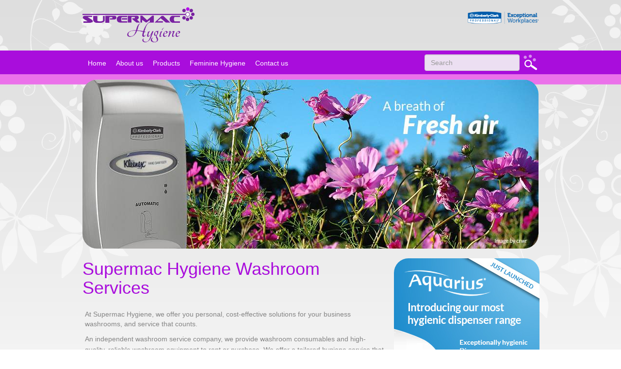

--- FILE ---
content_type: text/html
request_url: http://www.supermachygiene.co.za/index.html
body_size: 4360
content:
<!doctype html>
<html class="ie ie6 lt-ie7 lt-ie8 lt-ie9 lt-ie10 no-js" lang="en">

<!-- Mirrored from www.supermac.co.za.test.flowroot3.flowsa.net/ by HTTrack Website Copier/3.x [XR&CO'2014], Mon, 01 Feb 2016 08:07:13 GMT -->
<!-- Added by HTTrack --><meta http-equiv="content-type" content="text/html;charset=UTF-8" /><!-- /Added by HTTrack -->
<head>
	<meta charset="utf-8">
	
	<meta http-equiv="X-UA-Compatible" content="IE=edge,chrome=1">

	<meta name="viewport" content="width=device-width,initial-scale=1">

	<!--Webmaster Tools - DO NOT REMOVE-->
	<meta name="google-site-verification" content="ELUOf98hXr1ZRysPPz4g32VZNzfCCmSw3sQy7vScjtY" />
	<meta name="msvalidate.01" content="5FCCBBBA120C5267944D527A9D17495D" />
	

			<title>Supermac</title>
	
			<meta name='description' content="">
	
	
	
	
	
	<link href='../fonts.googleapis.com/css7f29.css?family=Lato:400,700' rel='stylesheet' type='text/css'>

			<link rel="stylesheet" href="assets-min/css/style.1432219766.css" type="text/css">

	
    <!-- HTML5 Shim and Respond.js IE8 support of HTML5 elements and media queries  -->
    <!--[if lt IE 9]>
    	<script type="text/javascript" src="/vendor/html5shiv/html5shiv.js"></script>
        <script type="text/javascript" src="/vendor/respond-minmax/respond.src.js"></script>
    <![endif]-->

			<link rel="icon" href="assets/images/favicon.png">

																	<!--Analytics - Tracking website performance - do not remove-->
																	<script>
																	  (function(i,s,o,g,r,a,m){i['GoogleAnalyticsObject']=r;i[r]=i[r]||function(){
																	  (i[r].q=i[r].q||[]).push(arguments)},i[r].l=1*new Date();a=s.createElement(o),
																	  m=s.getElementsByTagName(o)[0];a.async=1;a.src=g;m.parentNode.insertBefore(a,m)
																	  })(window,document,'script','//www.google-analytics.com/analytics.js','ga');
																	
																	  ga('create', 'UA-70355427-39', 'auto');
																	  ga('send', 'pageview');
																	
																	</script>

	
	</head>

<body class='home  '>

	
<div id="wrap">
	<div id="header">
		
		<div class="container">
			
			<div class="row">
				<div class="col-md-12">
				<div class="col-md-6">
                    <a href="index.html" alt="Home">
					    <img src="assets/images/headerimg.gif" class="img-responsive supermac-logo"/>
                    </a>
                </div>
				<div class="col-md-6">
					<img src="assets/images/headerimg2.png" class="img-responsive"/>
				</div>
				</div>
			</div>
		</div>
	</div>
	
	<div id="nav-menu">
		<div class="container">
			<div class="row">
				<div class="col-md-12">
					<div class="clearfix navbar navbar-default" role="navigation">
						<button type="button" class="navbar-toggle active collapsed" style="margin-top: 7px;" data-toggle="collapse" data-target="#bs-example-navbar-collapse-1">
							<span class="sr-only">Toggle navigation</span>
							<span class="icon-bar"></span>
							<span class="icon-bar"></span>
							<span class="icon-bar"></span>
						</button>
						
						<div class="collapse navbar-collapse" id="bs-example-navbar-collapse-1">
	     					 <ul class="nav navbar-nav">     
									
<ul class="nav navbar-nav">
										<li>
											<a href="index.html" class="home-node level-1   node-11  navbtn" >
											
											<div>Home</div>
												
											</a>
										</li>
									
										<li>
											<a href="content/page/about.html" class=" level-1   node-33 dropdown-toggle navbtn" >
											
											<div>About us</div>
												
											</a>
										</li>
									
										<li>
											<a href="content/page/products.html" class=" level-1   node-12 dropdown-toggle navbtn" >
											
											<div>Products</div>
												
											</a>
										</li>
									
										<li>
											<a href="content/page/feminine-hygiene.html" class=" level-1   node-13  navbtn" >
											
											<div>Feminine Hygiene</div>
												
											</a>
										</li>
									
										<li>
											<a href="content/contact/contact-us_new.asp" class=" level-1   node-10  navbtn" >
											
											<div>Contact us</div>
												
											</a>
										</li>
									
</ul>
								</ul>
							<div class="navsearch">
								<form class="navbar-form navbar-right" method="post" action="http://www.supermac.co.za.test.flowroot3.flowsa.net/"  >
<div class='hiddenFields'>
<input type="hidden" name="ACT" value="175" />
<input type="hidden" name="site_id" value="1" />
<input type="hidden" name="csrf_token" value="2c5ee63d11a21e29c43c4f4e1f38acd09a66f6cd" />
</div>


								<div class="form-group">
									<div class="searchbox">
										<input type="text" name="keywords" id="keywords" placeholder="Search" value="" class="form-control"/>
									</div>
								</div>
								<input type="image" src="assets/images/searchicon.png" alt="Submit">
								</form>
							</div>
						</div>	
					</div>
				</div>
			</div>
		</div>
	</div>

	

	
		<div id="content">

			

<div class="container">
	<div class="row">
		<div class="col-md-12">
			

						
<div class="promo-holder">		
	<div class="row mb-1">
		<div class="col-md-12">
            
                
                    <img src="cache/ce_img_cache/local/f2953d7c36780bfa/homeimg_940_348_70_s.jpg" class="img-responsive firstimg">
                
            
		</div>
	</div>
</div>
<div class="promo-holder">
	<div class="row mb-1">
		<div class="textbox">
			<div class="col-md-8">
				<div class="row">
					<div class="col-md-12">
						
						
						<h1>Supermac Hygiene Washroom Services</h1>

<p>At Supermac Hygiene,&nbsp;we offer you personal, cost-effective solutions for your business washrooms, and service that counts.</p>

<p>An independent washroom service company, we provide&nbsp;<span style="line-height: 1.6em;">washroom </span>consumables and high<span style="line-height: 1.6em;">-quality, reliable washroom equipment to rent or purchase. We offer a tailored hygiene service that is flexible, highly reliable and always delivers value for money.</span></p>
					
				
					</div>	
				</div>
				<div class="row">
					<div class="col-md-12">
					<h1>Our Trusted Brands</h1>
					</div>	
				</div>
				<div class="brandbox">
					<div class="row">
						<div class="col-md-12">
							<img src="assets/images/brandtitleimg.jpg" class="img-responsive"/>
						</div>
					</div>
				</div>	
				<div class="row">
					<div class="brandbox">
						<div class="col-md-3">
							<img class="img-responsive" src="assets/images/kleeneximg.jpg" />
							
							
								<p>&ldquo;Providing you the best care, wherever you are&rdquo;</p>
							
						</div>
						<div class="col-md-3">
							<img class="img-responsive" src="assets/images/scottimg.jpg" />
							
							
								<p>&ldquo;The trusted, practical dependable choice&rdquo;</p>
							
						</div>	
						<div class="col-md-3">
							<img class="img-responsive" src="assets/images/wypallimg.jpg" />
							
							
								<p>&ldquo;Versatile cleaning solutions trusted for performance and productivity&rdquo;</p>
							
						</div>	
						<div class="col-md-3">
							<img class="img-responsive" src="assets/images/aquariusimg.jpg" />
							
							
								<p>&ldquo;Exceptional dispensers, exceptional dispensing&rdquo;</p>
							
						</div>	
					</div>	
				</div>	
			</div>
		</div>
		<div class="col-md-4">
			<a href="content/page/products.html">
				<div class="gutleft">
					<img src="assets/images/sidebarimg.jpg" class="img-responsive rndimg">
				</div>
			</a>
		</div>
	</div>
</div>
<div id="footer-pad"></div>

	
	

		</div>

		
	</div>	
</div>



		</div>
	

	<!--! end of #container -->
</div>
	
	<div id="footer">
		<div class="container">

			
		<div class="clearfix"></div>
			<div class="row mt-1">	
				<div class="textbox">
					<div class="col-md-6">
						<div class="row">
							<div class="col-md-12">
								<h4>Contact us</h4>
							</div>
						</div>
						<div class="row">
							<div class="col-md-12">
								<p> Tel: 0114535565 | Email:&nbsp<a href="mailto:info@supermachygiene.co.za">info@supermachygiene.co.za</a></p>
								<p>Address: 79 Linksfield Road, Dowerglen Ext 7, Edenvale</p>
							</div>
						</div>
					</div>
				</div>
				<div class="col-md-2">
				</div>
				<div class="col-md-4 textbox">
						<h4>Subscribe to our newsletter and monthly special</h4>
<div class="row" style="height: 174px">
        <form id="form_1" method="post" target="_self" class="OBJ-1" style="position:absolute;left:0px; top:44px; width:268px; height:160px;" action="../content/contact/thanks.asp?FormNumber=2" name="News Letter">
        <label for="edit_6">
          <div style="position:absolute;left:8px;top:18px; width:250px; height:19px;overflow:hidden;">
            <p class="Body"><span class="C-2">First Name</span></p>
          </div>
        </label>
        
        <input id="edit_6" name="Name" class="OBJ-2" maxlength="32" style="position:absolute;left:8px;top:37px; width:250px; height:22px;">
        <label for="edit_10">
        </label>
        
         <label for="edit_9">
          <div style="position:absolute;left:8px;top:72px; width:250px; height:19px;overflow:hidden;">
            <p class="Body"><span class="C-2">Email</span></p>
          </div>
        </label>
        <input id="edit_9" name="Email" class="OBJ-2" maxlength="32" style="position:absolute;left:8px;top:91px; width:250px; height:22px;">
        <label for="text_4">
        </label>
        &nbsp;<input class="OBJ-3" type="submit" value="Submit" style="position:absolute;left:8px;top:127px; width:250px; height:22px;">
      </form>
</div>
			<div class="row">
						<div class="col-md-12">	
							<div class="footer-whois">
								<p>
									&copy; 2016 Supermac
									
									
																	</p>
							</div>
						</div>
					</div>		
				</div>
			</div>
		</div>

	<script type="text/javascript" src="assets-min/scripts/vendors.1437636187.js"></script>
	<script type="text/javascript" src="assets-min/scripts/scripts.1410189439.js"></script>

<!-- Analytics -->
<script type="text/javascript">
	var _gaq = _gaq || [];
	_gaq.push(['_setAccount', '']);
	_gaq.push(['_trackPageview']);

	(function() {
		var ga = document.createElement('script'); ga.type = 'text/javascript'; ga.async = true;
		ga.src = ('https:' == document.location.protocol ? 'https://ssl' : 'http://www') + '.google-analytics.com/ga.js';
		var s = document.getElementsByTagName('script')[0]; s.parentNode.insertBefore(ga, s);
	})();
</script>




<!-- Benchmark: 0.1894 | 96 -->
</body>

<!-- Mirrored from www.supermac.co.za.test.flowroot3.flowsa.net/ by HTTrack Website Copier/3.x [XR&CO'2014], Mon, 01 Feb 2016 08:07:31 GMT -->
</html>









--- FILE ---
content_type: text/css
request_url: http://www.supermachygiene.co.za/fonts.googleapis.com/css7f29.css?family=Lato:400,700
body_size: 241
content:
@font-face {
  font-family: 'Lato';
  font-style: normal;
  font-weight: 400;
  src: url(http://fonts.gstatic.com/s/lato/v11/nQhiC-wSiJx0pvEuJl8d8A.eot);
}


--- FILE ---
content_type: application/javascript
request_url: http://www.supermachygiene.co.za/assets-min/scripts/scripts.1410189439.js
body_size: 860
content:
!function(a){a.fn.equalize=function(b){var c,d,e=this,f=!1,g=!1;return a.isPlainObject(b)?(c=b.equalize||"height",f=b.children||!1,g=b.reset||!1):c=b||"height",a.isFunction(a.fn[c])?(d=c.indexOf("eight")>0?"height":"width",e.each(function(){var b=f?a(this).find(f):a(this).children(),e=0;b.each(function(){var b,f=a(this);g&&f.css(d,""),b=f[c](),b>e&&(e=b)}),b.css(d,e+"px")})):!1}}(jQuery),$.fn.stickyFooter=function(){function a(){var a=d.outerHeight();b.css({"margin-bottom":-a}),e.css({"padding-bottom":a})}var b=$(this),c=$(window),d=$("#footer"),e=($("body"),b.find("#footer-pad"));return this.each(function(){c.on("resize",$.proxy(a,this)),$.proxy(a,this)()})},$(function(){"use strict";$('[data-toggle="tooltip"]').tooltip(),$('[data-toggle="popover"]').popover(),$(".lightbox").magnificPopup({type:"image"}),$("#wrap").stickyFooter();var a=document.location.hostname;!function(){var b=[new RegExp("^http://(.*?)"+a)];$("a").filter('[href^="http://"],[href^="https://"]').each(function(){for(var a=$(this),c=a.attr("href"),d=!1,e=0;e<b.length;e++){var f=b[e];c.match(f)&&(d=!0)}d||a.attr("target","_blank").addClass("external_link")})}()});

--- FILE ---
content_type: text/plain
request_url: https://www.google-analytics.com/j/collect?v=1&_v=j102&a=823025070&t=pageview&_s=1&dl=http%3A%2F%2Fwww.supermachygiene.co.za%2Findex.html&ul=en-us%40posix&dt=Supermac&sr=1280x720&vp=1280x720&_u=IEBAAEABAAAAACAAI~&jid=1771408386&gjid=1809498214&cid=939101027.1768619551&tid=UA-70355427-39&_gid=1369667520.1768619551&_r=1&_slc=1&z=1459807101
body_size: -287
content:
2,cG-X4LLS0CDF7